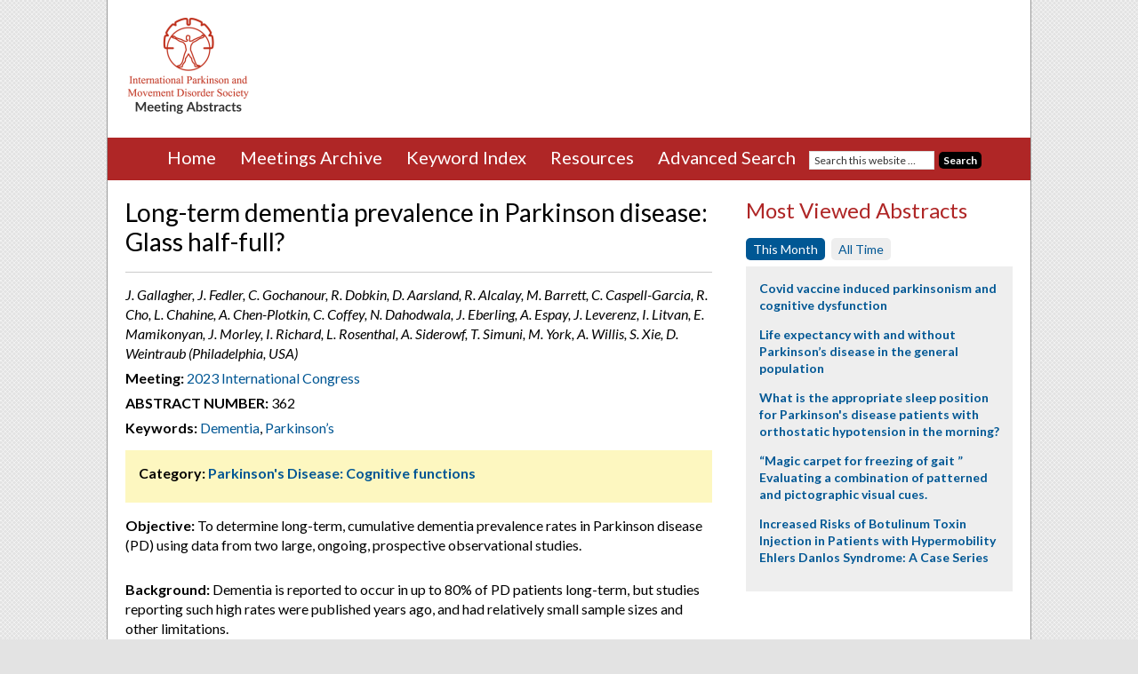

--- FILE ---
content_type: text/html; charset=UTF-8
request_url: https://www.mdsabstracts.org/abstract/long-term-dementia-prevalence-in-parkinson-disease-glass-half-full/
body_size: 13923
content:
<!DOCTYPE html>
<html lang="en-US">
<head >
<meta charset="UTF-8" />
<link media="all" href="https://www.mdsabstracts.org/wp-content/uploads/autoptimize/css/autoptimize_cfc7fa907f75196a3e713b4fcce187cb.css" rel="stylesheet"><title>Long-term dementia prevalence in Parkinson disease: Glass half-full? - MDS Abstracts</title><meta name="viewport" content="width=device-width, initial-scale=1" />
<meta name='robots' content='index, follow, max-image-preview:large, max-snippet:-1, max-video-preview:-1' />

	<!-- This site is optimized with the Yoast SEO plugin v26.6 - https://yoast.com/wordpress/plugins/seo/ -->
	<link rel="canonical" href="https://www.mdsabstracts.org/abstract/long-term-dementia-prevalence-in-parkinson-disease-glass-half-full/" />
	<meta property="og:locale" content="en_US" />
	<meta property="og:type" content="article" />
	<meta property="og:title" content="Long-term dementia prevalence in Parkinson disease: Glass half-full? - MDS Abstracts" />
	<meta property="og:description" content="Objective: To determine long-term, cumulative dementia prevalence rates in Parkinson disease (PD) using data from two large,&nbsp;ongoing,&nbsp;prospective observational studies. Background: Dementia is&nbsp;reported to occur in up to 80% of PD patients long-term, but studies reporting such high rates were published years ago,&nbsp;and&nbsp;had&nbsp;relatively small sample sizes and other&nbsp;limitations. Method: Data from two&nbsp;ongoing&nbsp;studies were analyzed: (1) Parkinson’s [&hellip;]" />
	<meta property="og:url" content="https://www.mdsabstracts.org/abstract/long-term-dementia-prevalence-in-parkinson-disease-glass-half-full/" />
	<meta property="og:site_name" content="MDS Abstracts" />
	<meta property="og:image" content="https://www.mdsabstracts.org/wp-content/uploads/2023/08/0748_1125_000968_001.png" />
	<meta name="twitter:card" content="summary_large_image" />
	<meta name="twitter:label1" content="Est. reading time" />
	<meta name="twitter:data1" content="2 minutes" />
	<script type="application/ld+json" class="yoast-schema-graph">{"@context":"https://schema.org","@graph":[{"@type":"WebPage","@id":"https://www.mdsabstracts.org/abstract/long-term-dementia-prevalence-in-parkinson-disease-glass-half-full/","url":"https://www.mdsabstracts.org/abstract/long-term-dementia-prevalence-in-parkinson-disease-glass-half-full/","name":"Long-term dementia prevalence in Parkinson disease: Glass half-full? - MDS Abstracts","isPartOf":{"@id":"https://www.mdsabstracts.org/#website"},"primaryImageOfPage":{"@id":"https://www.mdsabstracts.org/abstract/long-term-dementia-prevalence-in-parkinson-disease-glass-half-full/#primaryimage"},"image":{"@id":"https://www.mdsabstracts.org/abstract/long-term-dementia-prevalence-in-parkinson-disease-glass-half-full/#primaryimage"},"thumbnailUrl":"https://www.mdsabstracts.org/wp-content/uploads/2023/08/0748_1125_000968_001.png","datePublished":"2023-08-01T05:00:51+00:00","breadcrumb":{"@id":"https://www.mdsabstracts.org/abstract/long-term-dementia-prevalence-in-parkinson-disease-glass-half-full/#breadcrumb"},"inLanguage":"en-US","potentialAction":[{"@type":"ReadAction","target":["https://www.mdsabstracts.org/abstract/long-term-dementia-prevalence-in-parkinson-disease-glass-half-full/"]}]},{"@type":"ImageObject","inLanguage":"en-US","@id":"https://www.mdsabstracts.org/abstract/long-term-dementia-prevalence-in-parkinson-disease-glass-half-full/#primaryimage","url":"https://www.mdsabstracts.org/wp-content/uploads/2023/08/0748_1125_000968_001.png","contentUrl":"https://www.mdsabstracts.org/wp-content/uploads/2023/08/0748_1125_000968_001.png"},{"@type":"BreadcrumbList","@id":"https://www.mdsabstracts.org/abstract/long-term-dementia-prevalence-in-parkinson-disease-glass-half-full/#breadcrumb","itemListElement":[{"@type":"ListItem","position":1,"name":"Home","item":"https://www.mdsabstracts.org/"},{"@type":"ListItem","position":2,"name":"Abstracts","item":"https://www.mdsabstracts.org/abstract/"},{"@type":"ListItem","position":3,"name":"Long-term dementia prevalence in Parkinson disease: Glass half-full?"}]},{"@type":"WebSite","@id":"https://www.mdsabstracts.org/#website","url":"https://www.mdsabstracts.org/","name":"MDS Abstracts","description":"Abstracts from the International Congress of Parkinson’s and Movement Disorders.","potentialAction":[{"@type":"SearchAction","target":{"@type":"EntryPoint","urlTemplate":"https://www.mdsabstracts.org/?s={search_term_string}"},"query-input":{"@type":"PropertyValueSpecification","valueRequired":true,"valueName":"search_term_string"}}],"inLanguage":"en-US"}]}</script>
	<!-- / Yoast SEO plugin. -->


<link rel='dns-prefetch' href='//www.mdsabstracts.org' />
<link rel='dns-prefetch' href='//stats.wp.com' />
<link rel='dns-prefetch' href='//fonts.googleapis.com' />
<link rel="alternate" type="application/rss+xml" title="MDS Abstracts &raquo; Feed" href="https://www.mdsabstracts.org/feed/" />
<link rel="alternate" type="application/rss+xml" title="MDS Abstracts &raquo; Comments Feed" href="https://www.mdsabstracts.org/comments/feed/" />
<link rel="alternate" title="oEmbed (JSON)" type="application/json+oembed" href="https://www.mdsabstracts.org/wp-json/oembed/1.0/embed?url=https%3A%2F%2Fwww.mdsabstracts.org%2Fabstract%2Flong-term-dementia-prevalence-in-parkinson-disease-glass-half-full%2F" />
<link rel="alternate" title="oEmbed (XML)" type="text/xml+oembed" href="https://www.mdsabstracts.org/wp-json/oembed/1.0/embed?url=https%3A%2F%2Fwww.mdsabstracts.org%2Fabstract%2Flong-term-dementia-prevalence-in-parkinson-disease-glass-half-full%2F&#038;format=xml" />
<style id='wp-img-auto-sizes-contain-inline-css' type='text/css'>
img:is([sizes=auto i],[sizes^="auto," i]){contain-intrinsic-size:3000px 1500px}
/*# sourceURL=wp-img-auto-sizes-contain-inline-css */
</style>

<style id='wp-emoji-styles-inline-css' type='text/css'>

	img.wp-smiley, img.emoji {
		display: inline !important;
		border: none !important;
		box-shadow: none !important;
		height: 1em !important;
		width: 1em !important;
		margin: 0 0.07em !important;
		vertical-align: -0.1em !important;
		background: none !important;
		padding: 0 !important;
	}
/*# sourceURL=wp-emoji-styles-inline-css */
</style>
<style id='wp-block-library-inline-css' type='text/css'>
:root{--wp-block-synced-color:#7a00df;--wp-block-synced-color--rgb:122,0,223;--wp-bound-block-color:var(--wp-block-synced-color);--wp-editor-canvas-background:#ddd;--wp-admin-theme-color:#007cba;--wp-admin-theme-color--rgb:0,124,186;--wp-admin-theme-color-darker-10:#006ba1;--wp-admin-theme-color-darker-10--rgb:0,107,160.5;--wp-admin-theme-color-darker-20:#005a87;--wp-admin-theme-color-darker-20--rgb:0,90,135;--wp-admin-border-width-focus:2px}@media (min-resolution:192dpi){:root{--wp-admin-border-width-focus:1.5px}}.wp-element-button{cursor:pointer}:root .has-very-light-gray-background-color{background-color:#eee}:root .has-very-dark-gray-background-color{background-color:#313131}:root .has-very-light-gray-color{color:#eee}:root .has-very-dark-gray-color{color:#313131}:root .has-vivid-green-cyan-to-vivid-cyan-blue-gradient-background{background:linear-gradient(135deg,#00d084,#0693e3)}:root .has-purple-crush-gradient-background{background:linear-gradient(135deg,#34e2e4,#4721fb 50%,#ab1dfe)}:root .has-hazy-dawn-gradient-background{background:linear-gradient(135deg,#faaca8,#dad0ec)}:root .has-subdued-olive-gradient-background{background:linear-gradient(135deg,#fafae1,#67a671)}:root .has-atomic-cream-gradient-background{background:linear-gradient(135deg,#fdd79a,#004a59)}:root .has-nightshade-gradient-background{background:linear-gradient(135deg,#330968,#31cdcf)}:root .has-midnight-gradient-background{background:linear-gradient(135deg,#020381,#2874fc)}:root{--wp--preset--font-size--normal:16px;--wp--preset--font-size--huge:42px}.has-regular-font-size{font-size:1em}.has-larger-font-size{font-size:2.625em}.has-normal-font-size{font-size:var(--wp--preset--font-size--normal)}.has-huge-font-size{font-size:var(--wp--preset--font-size--huge)}.has-text-align-center{text-align:center}.has-text-align-left{text-align:left}.has-text-align-right{text-align:right}.has-fit-text{white-space:nowrap!important}#end-resizable-editor-section{display:none}.aligncenter{clear:both}.items-justified-left{justify-content:flex-start}.items-justified-center{justify-content:center}.items-justified-right{justify-content:flex-end}.items-justified-space-between{justify-content:space-between}.screen-reader-text{border:0;clip-path:inset(50%);height:1px;margin:-1px;overflow:hidden;padding:0;position:absolute;width:1px;word-wrap:normal!important}.screen-reader-text:focus{background-color:#ddd;clip-path:none;color:#444;display:block;font-size:1em;height:auto;left:5px;line-height:normal;padding:15px 23px 14px;text-decoration:none;top:5px;width:auto;z-index:100000}html :where(.has-border-color){border-style:solid}html :where([style*=border-top-color]){border-top-style:solid}html :where([style*=border-right-color]){border-right-style:solid}html :where([style*=border-bottom-color]){border-bottom-style:solid}html :where([style*=border-left-color]){border-left-style:solid}html :where([style*=border-width]){border-style:solid}html :where([style*=border-top-width]){border-top-style:solid}html :where([style*=border-right-width]){border-right-style:solid}html :where([style*=border-bottom-width]){border-bottom-style:solid}html :where([style*=border-left-width]){border-left-style:solid}html :where(img[class*=wp-image-]){height:auto;max-width:100%}:where(figure){margin:0 0 1em}html :where(.is-position-sticky){--wp-admin--admin-bar--position-offset:var(--wp-admin--admin-bar--height,0px)}@media screen and (max-width:600px){html :where(.is-position-sticky){--wp-admin--admin-bar--position-offset:0px}}

/*# sourceURL=wp-block-library-inline-css */
</style><style id='global-styles-inline-css' type='text/css'>
:root{--wp--preset--aspect-ratio--square: 1;--wp--preset--aspect-ratio--4-3: 4/3;--wp--preset--aspect-ratio--3-4: 3/4;--wp--preset--aspect-ratio--3-2: 3/2;--wp--preset--aspect-ratio--2-3: 2/3;--wp--preset--aspect-ratio--16-9: 16/9;--wp--preset--aspect-ratio--9-16: 9/16;--wp--preset--color--black: #000000;--wp--preset--color--cyan-bluish-gray: #abb8c3;--wp--preset--color--white: #ffffff;--wp--preset--color--pale-pink: #f78da7;--wp--preset--color--vivid-red: #cf2e2e;--wp--preset--color--luminous-vivid-orange: #ff6900;--wp--preset--color--luminous-vivid-amber: #fcb900;--wp--preset--color--light-green-cyan: #7bdcb5;--wp--preset--color--vivid-green-cyan: #00d084;--wp--preset--color--pale-cyan-blue: #8ed1fc;--wp--preset--color--vivid-cyan-blue: #0693e3;--wp--preset--color--vivid-purple: #9b51e0;--wp--preset--gradient--vivid-cyan-blue-to-vivid-purple: linear-gradient(135deg,rgb(6,147,227) 0%,rgb(155,81,224) 100%);--wp--preset--gradient--light-green-cyan-to-vivid-green-cyan: linear-gradient(135deg,rgb(122,220,180) 0%,rgb(0,208,130) 100%);--wp--preset--gradient--luminous-vivid-amber-to-luminous-vivid-orange: linear-gradient(135deg,rgb(252,185,0) 0%,rgb(255,105,0) 100%);--wp--preset--gradient--luminous-vivid-orange-to-vivid-red: linear-gradient(135deg,rgb(255,105,0) 0%,rgb(207,46,46) 100%);--wp--preset--gradient--very-light-gray-to-cyan-bluish-gray: linear-gradient(135deg,rgb(238,238,238) 0%,rgb(169,184,195) 100%);--wp--preset--gradient--cool-to-warm-spectrum: linear-gradient(135deg,rgb(74,234,220) 0%,rgb(151,120,209) 20%,rgb(207,42,186) 40%,rgb(238,44,130) 60%,rgb(251,105,98) 80%,rgb(254,248,76) 100%);--wp--preset--gradient--blush-light-purple: linear-gradient(135deg,rgb(255,206,236) 0%,rgb(152,150,240) 100%);--wp--preset--gradient--blush-bordeaux: linear-gradient(135deg,rgb(254,205,165) 0%,rgb(254,45,45) 50%,rgb(107,0,62) 100%);--wp--preset--gradient--luminous-dusk: linear-gradient(135deg,rgb(255,203,112) 0%,rgb(199,81,192) 50%,rgb(65,88,208) 100%);--wp--preset--gradient--pale-ocean: linear-gradient(135deg,rgb(255,245,203) 0%,rgb(182,227,212) 50%,rgb(51,167,181) 100%);--wp--preset--gradient--electric-grass: linear-gradient(135deg,rgb(202,248,128) 0%,rgb(113,206,126) 100%);--wp--preset--gradient--midnight: linear-gradient(135deg,rgb(2,3,129) 0%,rgb(40,116,252) 100%);--wp--preset--font-size--small: 13px;--wp--preset--font-size--medium: 20px;--wp--preset--font-size--large: 36px;--wp--preset--font-size--x-large: 42px;--wp--preset--spacing--20: 0.44rem;--wp--preset--spacing--30: 0.67rem;--wp--preset--spacing--40: 1rem;--wp--preset--spacing--50: 1.5rem;--wp--preset--spacing--60: 2.25rem;--wp--preset--spacing--70: 3.38rem;--wp--preset--spacing--80: 5.06rem;--wp--preset--shadow--natural: 6px 6px 9px rgba(0, 0, 0, 0.2);--wp--preset--shadow--deep: 12px 12px 50px rgba(0, 0, 0, 0.4);--wp--preset--shadow--sharp: 6px 6px 0px rgba(0, 0, 0, 0.2);--wp--preset--shadow--outlined: 6px 6px 0px -3px rgb(255, 255, 255), 6px 6px rgb(0, 0, 0);--wp--preset--shadow--crisp: 6px 6px 0px rgb(0, 0, 0);}:where(.is-layout-flex){gap: 0.5em;}:where(.is-layout-grid){gap: 0.5em;}body .is-layout-flex{display: flex;}.is-layout-flex{flex-wrap: wrap;align-items: center;}.is-layout-flex > :is(*, div){margin: 0;}body .is-layout-grid{display: grid;}.is-layout-grid > :is(*, div){margin: 0;}:where(.wp-block-columns.is-layout-flex){gap: 2em;}:where(.wp-block-columns.is-layout-grid){gap: 2em;}:where(.wp-block-post-template.is-layout-flex){gap: 1.25em;}:where(.wp-block-post-template.is-layout-grid){gap: 1.25em;}.has-black-color{color: var(--wp--preset--color--black) !important;}.has-cyan-bluish-gray-color{color: var(--wp--preset--color--cyan-bluish-gray) !important;}.has-white-color{color: var(--wp--preset--color--white) !important;}.has-pale-pink-color{color: var(--wp--preset--color--pale-pink) !important;}.has-vivid-red-color{color: var(--wp--preset--color--vivid-red) !important;}.has-luminous-vivid-orange-color{color: var(--wp--preset--color--luminous-vivid-orange) !important;}.has-luminous-vivid-amber-color{color: var(--wp--preset--color--luminous-vivid-amber) !important;}.has-light-green-cyan-color{color: var(--wp--preset--color--light-green-cyan) !important;}.has-vivid-green-cyan-color{color: var(--wp--preset--color--vivid-green-cyan) !important;}.has-pale-cyan-blue-color{color: var(--wp--preset--color--pale-cyan-blue) !important;}.has-vivid-cyan-blue-color{color: var(--wp--preset--color--vivid-cyan-blue) !important;}.has-vivid-purple-color{color: var(--wp--preset--color--vivid-purple) !important;}.has-black-background-color{background-color: var(--wp--preset--color--black) !important;}.has-cyan-bluish-gray-background-color{background-color: var(--wp--preset--color--cyan-bluish-gray) !important;}.has-white-background-color{background-color: var(--wp--preset--color--white) !important;}.has-pale-pink-background-color{background-color: var(--wp--preset--color--pale-pink) !important;}.has-vivid-red-background-color{background-color: var(--wp--preset--color--vivid-red) !important;}.has-luminous-vivid-orange-background-color{background-color: var(--wp--preset--color--luminous-vivid-orange) !important;}.has-luminous-vivid-amber-background-color{background-color: var(--wp--preset--color--luminous-vivid-amber) !important;}.has-light-green-cyan-background-color{background-color: var(--wp--preset--color--light-green-cyan) !important;}.has-vivid-green-cyan-background-color{background-color: var(--wp--preset--color--vivid-green-cyan) !important;}.has-pale-cyan-blue-background-color{background-color: var(--wp--preset--color--pale-cyan-blue) !important;}.has-vivid-cyan-blue-background-color{background-color: var(--wp--preset--color--vivid-cyan-blue) !important;}.has-vivid-purple-background-color{background-color: var(--wp--preset--color--vivid-purple) !important;}.has-black-border-color{border-color: var(--wp--preset--color--black) !important;}.has-cyan-bluish-gray-border-color{border-color: var(--wp--preset--color--cyan-bluish-gray) !important;}.has-white-border-color{border-color: var(--wp--preset--color--white) !important;}.has-pale-pink-border-color{border-color: var(--wp--preset--color--pale-pink) !important;}.has-vivid-red-border-color{border-color: var(--wp--preset--color--vivid-red) !important;}.has-luminous-vivid-orange-border-color{border-color: var(--wp--preset--color--luminous-vivid-orange) !important;}.has-luminous-vivid-amber-border-color{border-color: var(--wp--preset--color--luminous-vivid-amber) !important;}.has-light-green-cyan-border-color{border-color: var(--wp--preset--color--light-green-cyan) !important;}.has-vivid-green-cyan-border-color{border-color: var(--wp--preset--color--vivid-green-cyan) !important;}.has-pale-cyan-blue-border-color{border-color: var(--wp--preset--color--pale-cyan-blue) !important;}.has-vivid-cyan-blue-border-color{border-color: var(--wp--preset--color--vivid-cyan-blue) !important;}.has-vivid-purple-border-color{border-color: var(--wp--preset--color--vivid-purple) !important;}.has-vivid-cyan-blue-to-vivid-purple-gradient-background{background: var(--wp--preset--gradient--vivid-cyan-blue-to-vivid-purple) !important;}.has-light-green-cyan-to-vivid-green-cyan-gradient-background{background: var(--wp--preset--gradient--light-green-cyan-to-vivid-green-cyan) !important;}.has-luminous-vivid-amber-to-luminous-vivid-orange-gradient-background{background: var(--wp--preset--gradient--luminous-vivid-amber-to-luminous-vivid-orange) !important;}.has-luminous-vivid-orange-to-vivid-red-gradient-background{background: var(--wp--preset--gradient--luminous-vivid-orange-to-vivid-red) !important;}.has-very-light-gray-to-cyan-bluish-gray-gradient-background{background: var(--wp--preset--gradient--very-light-gray-to-cyan-bluish-gray) !important;}.has-cool-to-warm-spectrum-gradient-background{background: var(--wp--preset--gradient--cool-to-warm-spectrum) !important;}.has-blush-light-purple-gradient-background{background: var(--wp--preset--gradient--blush-light-purple) !important;}.has-blush-bordeaux-gradient-background{background: var(--wp--preset--gradient--blush-bordeaux) !important;}.has-luminous-dusk-gradient-background{background: var(--wp--preset--gradient--luminous-dusk) !important;}.has-pale-ocean-gradient-background{background: var(--wp--preset--gradient--pale-ocean) !important;}.has-electric-grass-gradient-background{background: var(--wp--preset--gradient--electric-grass) !important;}.has-midnight-gradient-background{background: var(--wp--preset--gradient--midnight) !important;}.has-small-font-size{font-size: var(--wp--preset--font-size--small) !important;}.has-medium-font-size{font-size: var(--wp--preset--font-size--medium) !important;}.has-large-font-size{font-size: var(--wp--preset--font-size--large) !important;}.has-x-large-font-size{font-size: var(--wp--preset--font-size--x-large) !important;}
/*# sourceURL=global-styles-inline-css */
</style>

<style id='classic-theme-styles-inline-css' type='text/css'>
/*! This file is auto-generated */
.wp-block-button__link{color:#fff;background-color:#32373c;border-radius:9999px;box-shadow:none;text-decoration:none;padding:calc(.667em + 2px) calc(1.333em + 2px);font-size:1.125em}.wp-block-file__button{background:#32373c;color:#fff;text-decoration:none}
/*# sourceURL=/wp-includes/css/classic-themes.min.css */
</style>


<link rel='stylesheet' id='google-fonts-css' href='//fonts.googleapis.com/css?family=Lato%3A400%2C700%2C400italic%2C700italic&#038;ver=2.2.3' type='text/css' media='all' />



<script type="text/javascript" src="https://www.mdsabstracts.org/wp-includes/js/jquery/jquery.min.js?ver=3.7.1" id="jquery-core-js"></script>




<script type="text/javascript" id="responsive-lightbox-js-before">
/* <![CDATA[ */
var rlArgs = {"script":"swipebox","selector":"lightbox","customEvents":"","activeGalleries":true,"animation":true,"hideCloseButtonOnMobile":false,"removeBarsOnMobile":false,"hideBars":true,"hideBarsDelay":5000,"videoMaxWidth":1080,"useSVG":true,"loopAtEnd":false,"woocommerce_gallery":false,"ajaxurl":"https:\/\/www.mdsabstracts.org\/wp-admin\/admin-ajax.php","nonce":"b1313d4893","preview":false,"postId":23306,"scriptExtension":false};

//# sourceURL=responsive-lightbox-js-before
/* ]]> */
</script>


<link rel="https://api.w.org/" href="https://www.mdsabstracts.org/wp-json/" /><link rel="EditURI" type="application/rsd+xml" title="RSD" href="https://www.mdsabstracts.org/xmlrpc.php?rsd" />
<meta name="generator" content="WordPress 6.9" />
<link rel='shortlink' href='https://www.mdsabstracts.org/?p=23306' />
	<style>img#wpstats{display:none}</style>
		<link rel="pingback" href="https://www.mdsabstracts.org/xmlrpc.php" />
<!-- Google tag (gtag.js) -->
<script async src="https://www.googletagmanager.com/gtag/js?id=G-DB7V2DXHM7"></script>
<script>
  window.dataLayer = window.dataLayer || [];
  function gtag(){dataLayer.push(arguments);}
  gtag('js', new Date());

  gtag('config', 'G-DB7V2DXHM7');
</script>

<script>
  (function(i,s,o,g,r,a,m){i['GoogleAnalyticsObject']=r;i[r]=i[r]||function(){
  (i[r].q=i[r].q||[]).push(arguments)},i[r].l=1*new Date();a=s.createElement(o),
  m=s.getElementsByTagName(o)[0];a.async=1;a.src=g;m.parentNode.insertBefore(a,m)
  })(window,document,'script','https://www.google-analytics.com/analytics.js','ga');
 
  ga('create', 'UA-78700193-1', 'auto');
  ga('send', 'pageview'); 
</script>

<script type='text/javascript'>
  (function() {
    var useSSL = 'https:' == document.location.protocol;
    var src = (useSSL ? 'https:' : 'http:') +
        '//www.googletagservices.com/tag/js/gpt.js';
    document.write('<scr' + 'ipt src="' + src + '"></scr' + 'ipt>');
  })();
</script>

<script type='text/javascript'>
  googletag.cmd.push(function() {
    googletag.defineSlot('/2215/MDS_abstracts', [728, 90], 'div-gpt-ad-leaderboard').addService(googletag.pubads());
    googletag.defineSlot('/2215/MDS_abstracts', [300, 250], 'div-gpt-ad-mpu').addService(googletag.pubads());
    googletag.pubads().enableSingleRequest();
    googletag.pubads().collapseEmptyDivs();
    googletag.pubads().enableSyncRendering();
    googletag.enableServices();
  });
</script>	
	<!-- Favicon code -->
	<link rel="icon" type="image/png" href="https://www.mdsabstracts.org/wp-content/themes/mds-abstracts/images/favicon/favicon-96x96.png" sizes="96x96" />
	<link rel="icon" type="image/svg+xml" href="https://www.mdsabstracts.org/wp-content/themes/mds-abstracts/images/favicon/favicon.svg" />
	<link rel="shortcut icon" href="https://www.mdsabstracts.org/wp-content/themes/mds-abstracts/images/favicon/favicon.ico" />
	<link rel="apple-touch-icon" sizes="180x180" href="https://www.mdsabstracts.org/wp-content/themes/mds-abstracts/images/favicon/apple-touch-icon.png" />
	<link rel="manifest" href="https://www.mdsabstracts.org/wp-content/themes/mds-abstracts/mds-abstracts/images/favicon/site.webmanifest" />

<link rel="icon" href="https://www.mdsabstracts.org/wp-content/uploads/2025/09/cropped-web-app-manifest-512x512-1-32x32.png" sizes="32x32" />
<link rel="icon" href="https://www.mdsabstracts.org/wp-content/uploads/2025/09/cropped-web-app-manifest-512x512-1-192x192.png" sizes="192x192" />
<link rel="apple-touch-icon" href="https://www.mdsabstracts.org/wp-content/uploads/2025/09/cropped-web-app-manifest-512x512-1-180x180.png" />
<meta name="msapplication-TileImage" content="https://www.mdsabstracts.org/wp-content/uploads/2025/09/cropped-web-app-manifest-512x512-1-270x270.png" />
</head>
<body class="wp-singular mworthy_abstract-template-default single single-mworthy_abstract postid-23306 wp-theme-genesis wp-child-theme-mds-abstracts content-sidebar" itemscope itemtype="https://schema.org/WebPage"><div class="site-container"><header class="site-header" itemscope itemtype="https://schema.org/WPHeader"><div class="wrap"><div class="title-area">	<a href="https://www.mdsabstracts.org" title="MDS Abstracts"><img src="https://www.mdsabstracts.org/wp-content/themes/mds-abstracts/images/mds-abstracts-logo-02.png" alt="MDS Abstracts" title="MDS Abstracts"/></a>
<p class="site-description" itemprop="description">Abstracts from the International Congress of Parkinson’s and Movement Disorders.</p></div><div class="widget-area header-widget-area"><section id="text-2" class="widget widget_text"><div class="widget-wrap">			<div class="textwidget"><!-- /2215/MDS_abstracts -->
<div id='div-gpt-ad-leaderboard'>
<script type='text/javascript'>
googletag.cmd.push(function() { googletag.display('div-gpt-ad-leaderboard'); });
</script>
</div>
</div>
		</div></section>
</div></div></header><div class="nav-wrap">	<div class="menu-toggle">
		<span><a href="#">MENU&nbsp;<i class="fa fa-chevron-circle-down"></i></a></span>
	</div>
<nav class="nav-primary" itemscope itemtype="https://schema.org/SiteNavigationElement"><div class="wrap"><ul id="menu-main-menu" class="menu genesis-nav-menu menu-primary"><li id="menu-item-24" class="menu-item menu-item-type-post_type menu-item-object-page menu-item-home menu-item-24"><a href="https://www.mdsabstracts.org/" itemprop="url"><span itemprop="name">Home</span></a></li>
<li id="menu-item-23" class="menu-item menu-item-type-post_type menu-item-object-page menu-item-has-children menu-item-23"><a href="https://www.mdsabstracts.org/meetings-archive/" itemprop="url"><span itemprop="name">Meetings Archive</span></a>
<ul class="sub-menu">
	<li id="menu-item-26283" class="menu-item menu-item-type-custom menu-item-object-custom menu-item-26283"><a href="https://www.mdsabstracts.org/meetings/2025-international-congress/" itemprop="url"><span itemprop="name">2025 International Congress</span></a></li>
	<li id="menu-item-24467" class="menu-item menu-item-type-custom menu-item-object-custom menu-item-24467"><a href="https://www.mdsabstracts.org/meetings/2024-international-congress/" itemprop="url"><span itemprop="name">2024 International Congress</span></a></li>
	<li id="menu-item-22596" class="menu-item menu-item-type-custom menu-item-object-custom menu-item-22596"><a href="https://www.mdsabstracts.org/meetings/2023-international-congress/" itemprop="url"><span itemprop="name">2023 International Congress</span></a></li>
	<li id="menu-item-21037" class="menu-item menu-item-type-custom menu-item-object-custom menu-item-21037"><a href="https://www.mdsabstracts.org/meetings/2022-international-congress/" itemprop="url"><span itemprop="name">2022 International Congress</span></a></li>
	<li id="menu-item-18389" class="menu-item menu-item-type-custom menu-item-object-custom menu-item-18389"><a href="https://www.mdsabstracts.org/meetings/mds-virtual-congress-2021/" itemprop="url"><span itemprop="name">MDS Virtual Congress 2021</span></a></li>
	<li id="menu-item-16845" class="menu-item menu-item-type-custom menu-item-object-custom menu-item-16845"><a href="https://www.mdsabstracts.org/meetings/mds-virtual-congress-2020/" itemprop="url"><span itemprop="name">MDS Virtual Congress 2020</span></a></li>
	<li id="menu-item-14721" class="menu-item menu-item-type-custom menu-item-object-custom menu-item-14721"><a href="https://www.mdsabstracts.org/meetings/2019-international-congress/" itemprop="url"><span itemprop="name">2019 International Congress</span></a></li>
	<li id="menu-item-12941" class="menu-item menu-item-type-custom menu-item-object-custom menu-item-12941"><a href="https://www.mdsabstracts.org/meetings/2018-international-congress/" itemprop="url"><span itemprop="name">2018 International Congress</span></a></li>
	<li id="menu-item-3786" class="menu-item menu-item-type-custom menu-item-object-custom menu-item-3786"><a href="https://www.mdsabstracts.org/meetings/21st-international-congress" itemprop="url"><span itemprop="name">2017 International Congress</span></a></li>
	<li id="menu-item-2143" class="menu-item menu-item-type-custom menu-item-object-custom menu-item-2143"><a href="https://www.mdsabstracts.org/meetings/20th-international-congress/" itemprop="url"><span itemprop="name">2016 International Congress</span></a></li>
</ul>
</li>
<li id="menu-item-22" class="menu-item menu-item-type-post_type menu-item-object-page menu-item-22"><a href="https://www.mdsabstracts.org/keyword-index/" itemprop="url"><span itemprop="name">Keyword Index</span></a></li>
<li id="menu-item-2256" class="menu-item menu-item-type-post_type menu-item-object-page menu-item-2256"><a href="https://www.mdsabstracts.org/resources/" itemprop="url"><span itemprop="name">Resources</span></a></li>
<li id="menu-item-21" class="menu-item menu-item-type-post_type menu-item-object-page menu-item-21"><a href="https://www.mdsabstracts.org/search/" itemprop="url"><span itemprop="name">Advanced Search</span></a></li>
<li class="menu-item menu-item-type-post_type menu-item-object-page search-menu-item"><form class="search-form" itemprop="potentialAction" itemscope itemtype="https://schema.org/SearchAction" method="get" action="https://www.mdsabstracts.org/" role="search"><meta itemprop="target" content="https://www.mdsabstracts.org/?s={s}"/><input itemprop="query-input" type="search" name="s" placeholder="Search this website &#x2026;" /><input type="submit" value="Search"  /></form></li></ul></div></nav>	</div><!-- end .nav-wrap -->
<div class="site-inner"><div class="wrap"><div class="content-sidebar-wrap"><main class="content">			
		<div class="post-23306 mworthy_abstract type-mworthy_abstract status-publish tag-dementia tag-parkinsons meeting-2023-international-congress session-parkinsons-disease-cognitive-functions-2023 journal-mov-disord-vol-38-suppl-1 entry">
			<header class="entry-header">
							<h2 class="entry-title" itemprop="headline">Long-term dementia prevalence in Parkinson disease: Glass half-full?</h2>
							
			</header>

			<div class="entry-content">
				<div class="abstract-meta-info">
											<!-- Display combined fields only if separate fields don't exist -->
													<p class="authors-and-affiliation">J. Gallagher, J. Fedler, C. Gochanour, R. Dobkin, D. Aarsland, R. Alcalay, M. Barrett, C. Caspell-Garcia, R. Cho, L. Chahine, A. Chen-Plotkin, C. Coffey, N. Dahodwala, J. Eberling, A. Espay, J. Leverenz, I. Litvan, E. Mamikonyan, J. Morley, I. Richard, L. Rosenthal, A. Siderowf, T. Simuni, M. York, A. Willis, S. Xie, D. Weintraub (Philadelphia, USA)</p>
																
					<p class="meeting"><strong>Meeting:</strong> <a href="https://www.mdsabstracts.org/meetings/2023-international-congress/?alpha=">2023 International Congress</a></p>
					
																		<p class="mworthynumber"><strong>Abstract Number:</strong> 362</p>
																

																					
											<p class="keywords"><strong>Keywords:</strong> <a href="https://www.mdsabstracts.org/tag/dementia/" rel="tag">Dementia</a>, <a href="https://www.mdsabstracts.org/tag/parkinsons/" rel="tag">Parkinson’s</a></p>
									</div><!-- end abstract-meta-info -->
				
						
								<div class="session-box clearfix">
						<p><strong>Category:</strong> <a href="https://www.mdsabstracts.org/sessions/parkinsons-disease-cognitive-functions-2023">Parkinson's Disease: Cognitive functions</a></p>
					</div>
								
				<p><strong>Objective:</strong> To determine long-term, cumulative dementia prevalence rates in Parkinson disease (PD) using data from two large,&nbsp;ongoing,&nbsp;prospective observational studies.</p>
<p><strong>Background:</strong> Dementia is&nbsp;reported to occur in up to 80% of PD patients long-term, but studies reporting such high rates were published years ago,&nbsp;and&nbsp;had&nbsp;relatively small sample sizes and other&nbsp;limitations.</p>
<p><strong>Method:</strong> Data from two&nbsp;ongoing&nbsp;studies were analyzed: (1) Parkinson’s Progression Markers Initiative (PPMI) and (2)&nbsp;a longstanding PD research clinical core&nbsp;at&nbsp;the University of Pennsylvania (Penn).&nbsp;PPMI enrolled&nbsp;de novo, untreated PD participants at baseline,&nbsp;administers a cognitive battery&nbsp;and MDS-UPDRS Part I&nbsp;annually, and&nbsp;the&nbsp;site investigator&nbsp;follows&nbsp;guidelines&nbsp;and&nbsp;assigns a cognitive diagnosis annually.&nbsp;The Penn clinical core&nbsp;enrolls&nbsp;a convenience sample of PD patients from a&nbsp;PD&nbsp;clinical center and administers a comprehensive cognitive battery either annually or biennially, and a cognitive diagnosis is made at each research visit by expert consensus.&nbsp;Kaplan-Meier&nbsp;(KM)&nbsp;survival curves were&nbsp;fit&nbsp;for time from PD diagnosis to&nbsp;stable&nbsp;dementia diagnosis&nbsp;(i.e., no reversion from dementia to non-dementia)&nbsp;for each cohort, using site investigator cognitive diagnosis as the&nbsp;primary endpoint&nbsp;(for both PPMI and Penn), and&nbsp;MoCAscore &lt;21 and MDS-UPDRS Part I cognition score ≥3&nbsp;as secondary endpoints&nbsp;(for PPMI).Participants who did not receive a dementia diagnosis were censored at their last follow-up visit. In addition, cumulative dementia prevalence by year of PD disease duration were tabulated for each study and endpoint.</p>
<p><strong>Results:</strong> For the PPMI cohort, 417 PD participants were seen at baseline;&nbsp;estimated&nbsp;cumulative&nbsp;probability&nbsp;of&nbsp;dementia at&nbsp;year 10&nbsp;disease duration were:&nbsp;9% (site investigator&nbsp;diagnosis),&nbsp;13% (MoCA) or 10% (MDS-UPDRS Part I cognition). For the Penn cohort,&nbsp;389 PD participants&nbsp;were&nbsp;followed over time, with 184&nbsp;participants (47% of cohort)&nbsp;eventually diagnosed with dementia.&nbsp;The KM&nbsp;curve for the Penn cohort&nbsp;had&nbsp;median&nbsp;time to&nbsp;dementia diagnosis =16 years (95% CI: 15-17) disease duration; the estimated&nbsp;cumulative&nbsp;probability of dementia was 24% at year 10, 47% at year 15,&nbsp;and 71% at year 20.</p>
<p><strong>Conclusion:</strong> Results from&nbsp;two large, ongoing,&nbsp;prospective studies&nbsp;suggest that dementia in Parkinson disease occurs less frequently, and later in the disease course,&nbsp;than oft-cited previous research studies have reported.</p>
<p><a href="https://www.mdsabstracts.org/wp-content/uploads/2023/08/0748_1125_000968_001.png" rel="lightbox noopener" target="_blank" data-rel="lightbox-image-0" data-rl_title="" data-rl_caption="" title=""><noscript><img decoding="async" src="https://www.mdsabstracts.org/wp-content/uploads/2023/08/0748_1125_000968_001.png" alt="Figure1 Time to Dementia Diagnosis in the Penn Cohort" /></noscript><img class="lazyload" decoding="async" src='data:image/svg+xml,%3Csvg%20xmlns=%22http://www.w3.org/2000/svg%22%20viewBox=%220%200%20210%20140%22%3E%3C/svg%3E' data-src="https://www.mdsabstracts.org/wp-content/uploads/2023/08/0748_1125_000968_001.png" alt="Figure1 Time to Dementia Diagnosis in the Penn Cohort" /></a></p>
<p><a href="https://www.mdsabstracts.org/wp-content/uploads/2023/08/0748_1125_000968_002.png" rel="lightbox noopener" target="_blank" data-rel="lightbox-image-1" data-rl_title="" data-rl_caption="" title=""><noscript><img decoding="async" src="https://www.mdsabstracts.org/wp-content/uploads/2023/08/0748_1125_000968_002.png" alt="Figure 2" /></noscript><img class="lazyload" decoding="async" src='data:image/svg+xml,%3Csvg%20xmlns=%22http://www.w3.org/2000/svg%22%20viewBox=%220%200%20210%20140%22%3E%3C/svg%3E' data-src="https://www.mdsabstracts.org/wp-content/uploads/2023/08/0748_1125_000968_002.png" alt="Figure 2" /></a></p>
<p><a href="https://www.mdsabstracts.org/wp-content/uploads/2023/08/0748_1125_000968_003.png" rel="lightbox noopener" target="_blank" data-rel="lightbox-image-2" data-rl_title="" data-rl_caption="" title=""><noscript><img decoding="async" src="https://www.mdsabstracts.org/wp-content/uploads/2023/08/0748_1125_000968_003.png" alt="Table 1" /></noscript><img class="lazyload" decoding="async" src='data:image/svg+xml,%3Csvg%20xmlns=%22http://www.w3.org/2000/svg%22%20viewBox=%220%200%20210%20140%22%3E%3C/svg%3E' data-src="https://www.mdsabstracts.org/wp-content/uploads/2023/08/0748_1125_000968_003.png" alt="Table 1" /></a></p>
<p><a href="https://www.mdsabstracts.org/wp-content/uploads/2023/08/0748_1125_000968_004.png" rel="lightbox noopener" target="_blank" data-rel="lightbox-image-3" data-rl_title="" data-rl_caption="" title=""><noscript><img decoding="async" src="https://www.mdsabstracts.org/wp-content/uploads/2023/08/0748_1125_000968_004.png" alt="Table 2" /></noscript><img class="lazyload" decoding="async" src='data:image/svg+xml,%3Csvg%20xmlns=%22http://www.w3.org/2000/svg%22%20viewBox=%220%200%20210%20140%22%3E%3C/svg%3E' data-src="https://www.mdsabstracts.org/wp-content/uploads/2023/08/0748_1125_000968_004.png" alt="Table 2" /></a></p>
			
				
								<div class="cite-box">
					<p><strong>To cite this abstract in AMA style:</strong></p>
					J. Gallagher, J. Fedler, C. Gochanour, R. Dobkin, D. Aarsland, R. Alcalay, M. Barrett, C. Caspell-Garcia, R. Cho, L. Chahine, A. Chen-Plotkin, C. Coffey, N. Dahodwala, J. Eberling, A. Espay, J. Leverenz, I. Litvan, E. Mamikonyan, J. Morley, I. Richard, L. Rosenthal, A. Siderowf, T. Simuni, M. York, A. Willis, S. Xie, D. Weintraub. Long-term dementia prevalence in Parkinson disease: Glass half-full? [abstract]. 
																<em>Mov Disord.</em> 2023; 38 (suppl 1).
					 
					https://www.mdsabstracts.org/abstract/long-term-dementia-prevalence-in-parkinson-disease-glass-half-full/. Accessed January 18, 2026.
				</div>
				
									<div id="social-bar" class="clearfix" id="social-bar">
		<div class="sharedaddy sd-sharing-enabled"><div class="robots-nocontent sd-block sd-social sd-social-official sd-sharing"><div class="sd-content"><ul><li class="share-twitter"><a href="https://twitter.com/share" class="twitter-share-button" data-url="https://www.mdsabstracts.org/abstract/long-term-dementia-prevalence-in-parkinson-disease-glass-half-full/" data-text="Long-term dementia prevalence in Parkinson disease: Glass half-full?"  >Tweet</a></li><li class="share-facebook"><div class="fb-share-button" data-href="https://www.mdsabstracts.org/abstract/long-term-dementia-prevalence-in-parkinson-disease-glass-half-full/" data-layout="button_count"></div></li><li class="share-linkedin"><div class="linkedin_button"><script type="in/share" data-url="https://www.mdsabstracts.org/abstract/long-term-dementia-prevalence-in-parkinson-disease-glass-half-full/" data-counter="right"></script></div></li><li class="share-email"><a rel="nofollow noopener noreferrer" data-shared="sharing-email-23306" class="share-email sd-button" href="/cdn-cgi/l/email-protection#[base64]" target="_blank" aria-labelledby="sharing-email-23306" data-email-share-error-title="Do you have email set up?" data-email-share-error-text="If you&#039;re having problems sharing via email, you might not have email set up for your browser. You may need to create a new email yourself." data-email-share-nonce="bd7f09537e" data-email-share-track-url="https://www.mdsabstracts.org/abstract/long-term-dementia-prevalence-in-parkinson-disease-glass-half-full/?share=email">
				<span id="sharing-email-23306" hidden>Click to email a link to a friend (Opens in new window)</span>
				<span>Email</span>
			</a></li><li class="share-print"><a rel="nofollow noopener noreferrer"
				data-shared="sharing-print-23306"
				class="share-print sd-button"
				href="https://www.mdsabstracts.org/abstract/long-term-dementia-prevalence-in-parkinson-disease-glass-half-full/#print?share=print"
				target="_blank"
				aria-labelledby="sharing-print-23306"
				>
				<span id="sharing-print-23306" hidden>Click to print (Opens in new window)</span>
				<span>Print</span>
			</a></li><li class="share-end"></li></ul></div></div></div>	<!--<a href="//pdfcrowd.com/url_to_pdf/?use_print_media=1" class="pdfcrowd-button" target="_blank"><i class="fa fa-file-pdf-o"></i> Save to PDF</a>-->
</div>						
					<p class="backto">&laquo; Back to <a href="https://www.mdsabstracts.org/meetings/2023-international-congress/?alpha=">2023 International Congress</a></p>
								
				<p class="print-only-credit"><strong>MDS Abstracts</strong> - https://www.mdsabstracts.org/abstract/long-term-dementia-prevalence-in-parkinson-disease-glass-half-full/</p>

			</div><!-- end entry-content -->
		</div>
	</main><aside class="sidebar sidebar-primary widget-area" role="complementary" aria-label="Primary Sidebar" itemscope itemtype="https://schema.org/WPSideBar"><section id="wysiwyg_widgets_widget-2" class="widget widget_wysiwyg_widgets_widget"><div class="widget-wrap"><!-- Widget by WYSIWYG Widgets v2.3.10 - https://wordpress.org/plugins/wysiwyg-widgets/ --><h4 class="widget-title widgettitle">Most Viewed Abstracts</h4>
<ul class="tabs">
<li><a href="#tab2" class="active">This Month</a></li>
<li><a href="#tab3">All Time</a></li>
</ul>
<div id="tab2" class="tab-content show"><!-- Timespan: month -->
<ul class="most-popular-jetpack"><li><a href="https://www.mdsabstracts.org/abstract/covid-vaccine-induced-parkinsonism-and-cognitive-dysfunction/">Covid vaccine induced parkinsonism and cognitive dysfunction</a><!-- Views: 539 --></li><li><a href="https://www.mdsabstracts.org/abstract/life-expectancy-with-and-without-parkinsons-disease-in-the-general-population/">Life expectancy with and without Parkinson’s disease in the general population</a><!-- Views: 346 --></li><li><a href="https://www.mdsabstracts.org/abstract/what-is-the-appropriate-sleep-position-for-parkinsons-disease-patients-with-orthostatic-hypotension-in-the-morning/">What is the appropriate sleep position for Parkinson's disease patients with orthostatic hypotension in the morning?</a><!-- Views: 305 --></li><li><a href="https://www.mdsabstracts.org/abstract/magic-carpet-for-freezing-of-gait-evaluating-a-combination-of-patterned-and-pictographic-visual-cues/">“Magic carpet for freezing of gait ” Evaluating a combination of patterned and pictographic visual cues.</a><!-- Views: 152 --></li><li><a href="https://www.mdsabstracts.org/abstract/increased-risks-of-botulinum-toxin-injection-in-patients-with-hypermobility-ehlers-danlos-syndrome-a-case-series/">Increased Risks of Botulinum Toxin Injection in Patients with Hypermobility Ehlers Danlos Syndrome: A Case Series</a><!-- Views: 150 --></li></ul><!-- Data loaded from the transient. --></div>
<div id="tab3" class="tab-content"><!-- Timespan: all -->
<ul class="most-popular-jetpack"><li><a href="https://www.mdsabstracts.org/abstract/effect-of-marijuana-on-essential-tremor-a-case-report/">Effect of marijuana on Essential Tremor: A case report</a><!-- Views: 46341 --></li><li><a href="https://www.mdsabstracts.org/abstract/increased-risks-of-botulinum-toxin-injection-in-patients-with-hypermobility-ehlers-danlos-syndrome-a-case-series/">Increased Risks of Botulinum Toxin Injection in Patients with Hypermobility Ehlers Danlos Syndrome: A Case Series</a><!-- Views: 22592 --></li><li><a href="https://www.mdsabstracts.org/abstract/covid-vaccine-induced-parkinsonism-and-cognitive-dysfunction/">Covid vaccine induced parkinsonism and cognitive dysfunction</a><!-- Views: 22226 --></li></ul><!-- Data loaded from the transient. --></div>
<!-- / WYSIWYG Widgets --></div></section>
<section id="text-3" class="widget widget_text"><div class="widget-wrap">			<div class="textwidget"><!-- /2215/MDS_abstracts -->
<div id='div-gpt-ad-mpu'>
<script data-cfasync="false" src="/cdn-cgi/scripts/5c5dd728/cloudflare-static/email-decode.min.js"></script><script type='text/javascript'>
googletag.cmd.push(function() { googletag.display('div-gpt-ad-mpu'); });
</script>
</div></div>
		</div></section>
</aside></div></div></div><footer class="site-footer" itemscope itemtype="https://schema.org/WPFooter"><div class="wrap">
<div class="wiley-footer">
	<div class="wiley-footer-top">
		<ul class="wiley-footer-list">
			<li><a href="http://journalshelp.wiley.com/" target="_blank">Help &amp; Support</a></li>			<li><a href="http://olabout.wiley.com/WileyCDA/Section/id-390001.html" target="_blank">About Us</a></li>
					</ul>
		<ul class="wiley-footer-list">
						<li><a href="https://www.wiley.com/en-gb/cookies" target="_blank">Cookies</a> &amp; <a href="http://onlinelibrary.wiley.com/privacyPolicy" target="_blank">Privacy</a></li>
			<li><a href="http://www.wileyjobnetwork.com/" target="_blank">Wiley Job Network</a></li>
					</ul>
		<ul class="wiley-footer-list">
						<li><a href="https://onlinelibrary.wiley.com/terms-and-conditions" target="_blank">Terms &amp; Conditions</a></li>
			<li><a href="http://olabout.wiley.com/WileyCDA/Section/id-390236.html" target="_blank">Advertisers</a> &amp; <a href="http://olabout.wiley.com/WileyCDA/Section/id-390243.html" target="_blank">Agents</a></li>
		</ul>
	</div>
	<div class="wiley-footer-bottom">
		<div class="wiley-copyright">Copyright &copy; 2026 <a href="http://www.movementdisorders.org/MDS.htm" target="_blank">International Parkinson and Movement Disorder Society</a>. All Rights Reserved.</div>
				<div class="wiley-logo"><a href="http://www.wiley.com/" target="_blank"><noscript><img src="https://www.mdsabstracts.org/wp-content/plugins/wiley-footer/images/wiley-logo-black-transparent.png" alt="Wiley" /></noscript><img class="lazyload" src='data:image/svg+xml,%3Csvg%20xmlns=%22http://www.w3.org/2000/svg%22%20viewBox=%220%200%20210%20140%22%3E%3C/svg%3E' data-src="https://www.mdsabstracts.org/wp-content/plugins/wiley-footer/images/wiley-logo-black-transparent.png" alt="Wiley" /></a></div>
	</div>
</div>

</div></footer></div><script type="speculationrules">
{"prefetch":[{"source":"document","where":{"and":[{"href_matches":"/*"},{"not":{"href_matches":["/wp-*.php","/wp-admin/*","/wp-content/uploads/*","/wp-content/*","/wp-content/plugins/*","/wp-content/themes/mds-abstracts/*","/wp-content/themes/genesis/*","/*\\?(.+)"]}},{"not":{"selector_matches":"a[rel~=\"nofollow\"]"}},{"not":{"selector_matches":".no-prefetch, .no-prefetch a"}}]},"eagerness":"conservative"}]}
</script>
<noscript><style>.lazyload{display:none;}</style></noscript><script data-noptimize="1">window.lazySizesConfig=window.lazySizesConfig||{};window.lazySizesConfig.loadMode=1;</script><script async data-noptimize="1" src='https://www.mdsabstracts.org/wp-content/plugins/autoptimize/classes/external/js/lazysizes.min.js?ao_version=3.1.14'></script>
	<script type="text/javascript">
		window.WPCOM_sharing_counts = {"https:\/\/www.mdsabstracts.org\/abstract\/long-term-dementia-prevalence-in-parkinson-disease-glass-half-full\/":23306};
	</script>
							<script>!function(d,s,id){var js,fjs=d.getElementsByTagName(s)[0],p=/^http:/.test(d.location)?'http':'https';if(!d.getElementById(id)){js=d.createElement(s);js.id=id;js.src=p+'://platform.twitter.com/widgets.js';fjs.parentNode.insertBefore(js,fjs);}}(document, 'script', 'twitter-wjs');</script>
						<div id="fb-root"></div>
			<script>(function(d, s, id) { var js, fjs = d.getElementsByTagName(s)[0]; if (d.getElementById(id)) return; js = d.createElement(s); js.id = id; js.src = 'https://connect.facebook.net/en_US/sdk.js#xfbml=1&amp;appId=249643311490&version=v2.3'; fjs.parentNode.insertBefore(js, fjs); }(document, 'script', 'facebook-jssdk'));</script>
			<script>
			document.body.addEventListener( 'is.post-load', function() {
				if ( 'undefined' !== typeof FB ) {
					FB.XFBML.parse();
				}
			} );
			</script>
						<script type="text/javascript">
				( function () {
					var currentScript = document.currentScript;

					// Helper function to load an external script.
					function loadScript( url, cb ) {
						var script = document.createElement( 'script' );
						var prev = currentScript || document.getElementsByTagName( 'script' )[ 0 ];
						script.setAttribute( 'async', true );
						script.setAttribute( 'src', url );
						prev.parentNode.insertBefore( script, prev );
						script.addEventListener( 'load', cb );
					}

					function init() {
						loadScript( 'https://platform.linkedin.com/in.js?async=true', function () {
							if ( typeof IN !== 'undefined' ) {
								IN.init();
							}
						} );
					}

					if ( document.readyState === 'loading' ) {
						document.addEventListener( 'DOMContentLoaded', init );
					} else {
						init();
					}

					document.body.addEventListener( 'is.post-load', function() {
						if ( typeof IN !== 'undefined' ) {
							IN.parse();
						}
					} );
				} )();
			</script>
			<script type="text/javascript" id="jetpack-stats-js-before">
/* <![CDATA[ */
_stq = window._stq || [];
_stq.push([ "view", JSON.parse("{\"v\":\"ext\",\"blog\":\"112997042\",\"post\":\"23306\",\"tz\":\"-5\",\"srv\":\"www.mdsabstracts.org\",\"j\":\"1:15.3.1\"}") ]);
_stq.push([ "clickTrackerInit", "112997042", "23306" ]);
//# sourceURL=jetpack-stats-js-before
/* ]]> */
</script>
<script type="text/javascript" src="https://stats.wp.com/e-202603.js" id="jetpack-stats-js" defer="defer" data-wp-strategy="defer"></script>
<script type="text/javascript" id="sharing-js-js-extra">
/* <![CDATA[ */
var sharing_js_options = {"lang":"en","counts":"1","is_stats_active":"1"};
//# sourceURL=sharing-js-js-extra
/* ]]> */
</script>

<script type="text/javascript" id="sharing-js-js-after">
/* <![CDATA[ */
var windowOpen;
			( function () {
				function matches( el, sel ) {
					return !! (
						el.matches && el.matches( sel ) ||
						el.msMatchesSelector && el.msMatchesSelector( sel )
					);
				}

				document.body.addEventListener( 'click', function ( event ) {
					if ( ! event.target ) {
						return;
					}

					var el;
					if ( matches( event.target, 'a.share-facebook' ) ) {
						el = event.target;
					} else if ( event.target.parentNode && matches( event.target.parentNode, 'a.share-facebook' ) ) {
						el = event.target.parentNode;
					}

					if ( el ) {
						event.preventDefault();

						// If there's another sharing window open, close it.
						if ( typeof windowOpen !== 'undefined' ) {
							windowOpen.close();
						}
						windowOpen = window.open( el.getAttribute( 'href' ), 'wpcomfacebook', 'menubar=1,resizable=1,width=600,height=400' );
						return false;
					}
				} );
			} )();
//# sourceURL=sharing-js-js-after
/* ]]> */
</script>
<script id="wp-emoji-settings" type="application/json">
{"baseUrl":"https://s.w.org/images/core/emoji/17.0.2/72x72/","ext":".png","svgUrl":"https://s.w.org/images/core/emoji/17.0.2/svg/","svgExt":".svg","source":{"concatemoji":"https://www.mdsabstracts.org/wp-includes/js/wp-emoji-release.min.js?ver=6.9"}}
</script>
<script type="module">
/* <![CDATA[ */
/*! This file is auto-generated */
const a=JSON.parse(document.getElementById("wp-emoji-settings").textContent),o=(window._wpemojiSettings=a,"wpEmojiSettingsSupports"),s=["flag","emoji"];function i(e){try{var t={supportTests:e,timestamp:(new Date).valueOf()};sessionStorage.setItem(o,JSON.stringify(t))}catch(e){}}function c(e,t,n){e.clearRect(0,0,e.canvas.width,e.canvas.height),e.fillText(t,0,0);t=new Uint32Array(e.getImageData(0,0,e.canvas.width,e.canvas.height).data);e.clearRect(0,0,e.canvas.width,e.canvas.height),e.fillText(n,0,0);const a=new Uint32Array(e.getImageData(0,0,e.canvas.width,e.canvas.height).data);return t.every((e,t)=>e===a[t])}function p(e,t){e.clearRect(0,0,e.canvas.width,e.canvas.height),e.fillText(t,0,0);var n=e.getImageData(16,16,1,1);for(let e=0;e<n.data.length;e++)if(0!==n.data[e])return!1;return!0}function u(e,t,n,a){switch(t){case"flag":return n(e,"\ud83c\udff3\ufe0f\u200d\u26a7\ufe0f","\ud83c\udff3\ufe0f\u200b\u26a7\ufe0f")?!1:!n(e,"\ud83c\udde8\ud83c\uddf6","\ud83c\udde8\u200b\ud83c\uddf6")&&!n(e,"\ud83c\udff4\udb40\udc67\udb40\udc62\udb40\udc65\udb40\udc6e\udb40\udc67\udb40\udc7f","\ud83c\udff4\u200b\udb40\udc67\u200b\udb40\udc62\u200b\udb40\udc65\u200b\udb40\udc6e\u200b\udb40\udc67\u200b\udb40\udc7f");case"emoji":return!a(e,"\ud83e\u1fac8")}return!1}function f(e,t,n,a){let r;const o=(r="undefined"!=typeof WorkerGlobalScope&&self instanceof WorkerGlobalScope?new OffscreenCanvas(300,150):document.createElement("canvas")).getContext("2d",{willReadFrequently:!0}),s=(o.textBaseline="top",o.font="600 32px Arial",{});return e.forEach(e=>{s[e]=t(o,e,n,a)}),s}function r(e){var t=document.createElement("script");t.src=e,t.defer=!0,document.head.appendChild(t)}a.supports={everything:!0,everythingExceptFlag:!0},new Promise(t=>{let n=function(){try{var e=JSON.parse(sessionStorage.getItem(o));if("object"==typeof e&&"number"==typeof e.timestamp&&(new Date).valueOf()<e.timestamp+604800&&"object"==typeof e.supportTests)return e.supportTests}catch(e){}return null}();if(!n){if("undefined"!=typeof Worker&&"undefined"!=typeof OffscreenCanvas&&"undefined"!=typeof URL&&URL.createObjectURL&&"undefined"!=typeof Blob)try{var e="postMessage("+f.toString()+"("+[JSON.stringify(s),u.toString(),c.toString(),p.toString()].join(",")+"));",a=new Blob([e],{type:"text/javascript"});const r=new Worker(URL.createObjectURL(a),{name:"wpTestEmojiSupports"});return void(r.onmessage=e=>{i(n=e.data),r.terminate(),t(n)})}catch(e){}i(n=f(s,u,c,p))}t(n)}).then(e=>{for(const n in e)a.supports[n]=e[n],a.supports.everything=a.supports.everything&&a.supports[n],"flag"!==n&&(a.supports.everythingExceptFlag=a.supports.everythingExceptFlag&&a.supports[n]);var t;a.supports.everythingExceptFlag=a.supports.everythingExceptFlag&&!a.supports.flag,a.supports.everything||((t=a.source||{}).concatemoji?r(t.concatemoji):t.wpemoji&&t.twemoji&&(r(t.twemoji),r(t.wpemoji)))});
//# sourceURL=https://www.mdsabstracts.org/wp-includes/js/wp-emoji-loader.min.js
/* ]]> */
</script>
<script defer src="https://www.mdsabstracts.org/wp-content/uploads/autoptimize/js/autoptimize_a06b46ce0649d96733ea9d856fe8ee91.js"></script><script defer src="https://static.cloudflareinsights.com/beacon.min.js/vcd15cbe7772f49c399c6a5babf22c1241717689176015" integrity="sha512-ZpsOmlRQV6y907TI0dKBHq9Md29nnaEIPlkf84rnaERnq6zvWvPUqr2ft8M1aS28oN72PdrCzSjY4U6VaAw1EQ==" data-cf-beacon='{"version":"2024.11.0","token":"5fab32de693945c6a12ee04c0b52641d","r":1,"server_timing":{"name":{"cfCacheStatus":true,"cfEdge":true,"cfExtPri":true,"cfL4":true,"cfOrigin":true,"cfSpeedBrain":true},"location_startswith":null}}' crossorigin="anonymous"></script>
</body></html>


--- FILE ---
content_type: text/html; charset=utf-8
request_url: https://www.google.com/recaptcha/api2/aframe
body_size: 269
content:
<!DOCTYPE HTML><html><head><meta http-equiv="content-type" content="text/html; charset=UTF-8"></head><body><script nonce="Z2UGDZY0an69BD6XZ6H3pA">/** Anti-fraud and anti-abuse applications only. See google.com/recaptcha */ try{var clients={'sodar':'https://pagead2.googlesyndication.com/pagead/sodar?'};window.addEventListener("message",function(a){try{if(a.source===window.parent){var b=JSON.parse(a.data);var c=clients[b['id']];if(c){var d=document.createElement('img');d.src=c+b['params']+'&rc='+(localStorage.getItem("rc::a")?sessionStorage.getItem("rc::b"):"");window.document.body.appendChild(d);sessionStorage.setItem("rc::e",parseInt(sessionStorage.getItem("rc::e")||0)+1);localStorage.setItem("rc::h",'1768743756468');}}}catch(b){}});window.parent.postMessage("_grecaptcha_ready", "*");}catch(b){}</script></body></html>